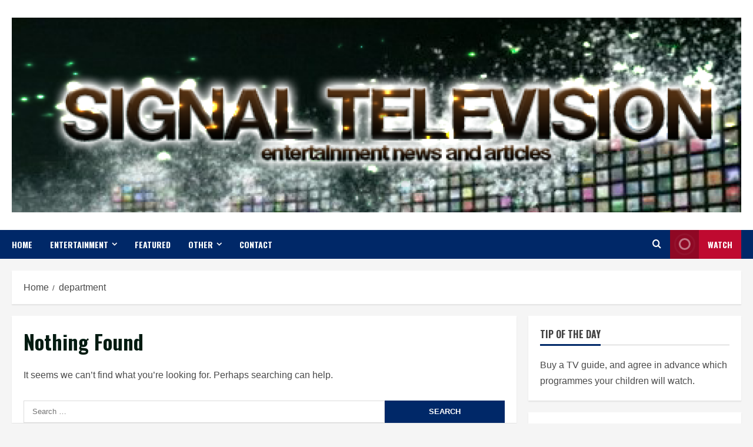

--- FILE ---
content_type: text/html; charset=UTF-8
request_url: http://www.signaltelevision.com/tag/department
body_size: 87798
content:
<!doctype html>
<html lang="en-US">

<head>
    <meta charset="UTF-8">
    <meta name="viewport" content="width=device-width, initial-scale=1">
    <link rel="profile" href="http://gmpg.org/xfn/11">

    <title>department &#8211; Signal Television</title>
<meta name='robots' content='max-image-preview:large' />
<link rel='preload' href='https://fonts.googleapis.com/css?family=Oswald%3A400%2C700%7COpen%2BSans%3A400%2C700&#038;subset=latin&#038;display=swap' as='style' onload="this.onload=null;this.rel='stylesheet'" type='text/css' media='all' crossorigin='anonymous'>
<link rel='preconnect' href='https://fonts.googleapis.com' crossorigin='anonymous'>
<link rel='preconnect' href='https://fonts.gstatic.com' crossorigin='anonymous'>
<link rel='dns-prefetch' href='//fonts.googleapis.com' />
<link rel='preconnect' href='https://fonts.googleapis.com' />
<link rel='preconnect' href='https://fonts.gstatic.com' />
<link rel="alternate" type="application/rss+xml" title="Signal Television &raquo; Feed" href="http://www.signaltelevision.com/feed" />
<link rel="alternate" type="application/rss+xml" title="Signal Television &raquo; Comments Feed" href="http://www.signaltelevision.com/comments/feed" />
<link rel="alternate" type="application/rss+xml" title="Signal Television &raquo; department Tag Feed" href="http://www.signaltelevision.com/tag/department/feed" />
<script type="text/javascript">
/* <![CDATA[ */
window._wpemojiSettings = {"baseUrl":"https:\/\/s.w.org\/images\/core\/emoji\/15.0.3\/72x72\/","ext":".png","svgUrl":"https:\/\/s.w.org\/images\/core\/emoji\/15.0.3\/svg\/","svgExt":".svg","source":{"concatemoji":"http:\/\/www.signaltelevision.com\/wp-includes\/js\/wp-emoji-release.min.js?ver=6.6.4"}};
/*! This file is auto-generated */
!function(i,n){var o,s,e;function c(e){try{var t={supportTests:e,timestamp:(new Date).valueOf()};sessionStorage.setItem(o,JSON.stringify(t))}catch(e){}}function p(e,t,n){e.clearRect(0,0,e.canvas.width,e.canvas.height),e.fillText(t,0,0);var t=new Uint32Array(e.getImageData(0,0,e.canvas.width,e.canvas.height).data),r=(e.clearRect(0,0,e.canvas.width,e.canvas.height),e.fillText(n,0,0),new Uint32Array(e.getImageData(0,0,e.canvas.width,e.canvas.height).data));return t.every(function(e,t){return e===r[t]})}function u(e,t,n){switch(t){case"flag":return n(e,"\ud83c\udff3\ufe0f\u200d\u26a7\ufe0f","\ud83c\udff3\ufe0f\u200b\u26a7\ufe0f")?!1:!n(e,"\ud83c\uddfa\ud83c\uddf3","\ud83c\uddfa\u200b\ud83c\uddf3")&&!n(e,"\ud83c\udff4\udb40\udc67\udb40\udc62\udb40\udc65\udb40\udc6e\udb40\udc67\udb40\udc7f","\ud83c\udff4\u200b\udb40\udc67\u200b\udb40\udc62\u200b\udb40\udc65\u200b\udb40\udc6e\u200b\udb40\udc67\u200b\udb40\udc7f");case"emoji":return!n(e,"\ud83d\udc26\u200d\u2b1b","\ud83d\udc26\u200b\u2b1b")}return!1}function f(e,t,n){var r="undefined"!=typeof WorkerGlobalScope&&self instanceof WorkerGlobalScope?new OffscreenCanvas(300,150):i.createElement("canvas"),a=r.getContext("2d",{willReadFrequently:!0}),o=(a.textBaseline="top",a.font="600 32px Arial",{});return e.forEach(function(e){o[e]=t(a,e,n)}),o}function t(e){var t=i.createElement("script");t.src=e,t.defer=!0,i.head.appendChild(t)}"undefined"!=typeof Promise&&(o="wpEmojiSettingsSupports",s=["flag","emoji"],n.supports={everything:!0,everythingExceptFlag:!0},e=new Promise(function(e){i.addEventListener("DOMContentLoaded",e,{once:!0})}),new Promise(function(t){var n=function(){try{var e=JSON.parse(sessionStorage.getItem(o));if("object"==typeof e&&"number"==typeof e.timestamp&&(new Date).valueOf()<e.timestamp+604800&&"object"==typeof e.supportTests)return e.supportTests}catch(e){}return null}();if(!n){if("undefined"!=typeof Worker&&"undefined"!=typeof OffscreenCanvas&&"undefined"!=typeof URL&&URL.createObjectURL&&"undefined"!=typeof Blob)try{var e="postMessage("+f.toString()+"("+[JSON.stringify(s),u.toString(),p.toString()].join(",")+"));",r=new Blob([e],{type:"text/javascript"}),a=new Worker(URL.createObjectURL(r),{name:"wpTestEmojiSupports"});return void(a.onmessage=function(e){c(n=e.data),a.terminate(),t(n)})}catch(e){}c(n=f(s,u,p))}t(n)}).then(function(e){for(var t in e)n.supports[t]=e[t],n.supports.everything=n.supports.everything&&n.supports[t],"flag"!==t&&(n.supports.everythingExceptFlag=n.supports.everythingExceptFlag&&n.supports[t]);n.supports.everythingExceptFlag=n.supports.everythingExceptFlag&&!n.supports.flag,n.DOMReady=!1,n.readyCallback=function(){n.DOMReady=!0}}).then(function(){return e}).then(function(){var e;n.supports.everything||(n.readyCallback(),(e=n.source||{}).concatemoji?t(e.concatemoji):e.wpemoji&&e.twemoji&&(t(e.twemoji),t(e.wpemoji)))}))}((window,document),window._wpemojiSettings);
/* ]]> */
</script>
<style id='wp-emoji-styles-inline-css' type='text/css'>

	img.wp-smiley, img.emoji {
		display: inline !important;
		border: none !important;
		box-shadow: none !important;
		height: 1em !important;
		width: 1em !important;
		margin: 0 0.07em !important;
		vertical-align: -0.1em !important;
		background: none !important;
		padding: 0 !important;
	}
</style>
<link rel='stylesheet' id='wp-block-library-css' href='http://www.signaltelevision.com/wp-includes/css/dist/block-library/style.min.css?ver=6.6.4' type='text/css' media='all' />
<style id='wp-block-library-theme-inline-css' type='text/css'>
.wp-block-audio :where(figcaption){color:#555;font-size:13px;text-align:center}.is-dark-theme .wp-block-audio :where(figcaption){color:#ffffffa6}.wp-block-audio{margin:0 0 1em}.wp-block-code{border:1px solid #ccc;border-radius:4px;font-family:Menlo,Consolas,monaco,monospace;padding:.8em 1em}.wp-block-embed :where(figcaption){color:#555;font-size:13px;text-align:center}.is-dark-theme .wp-block-embed :where(figcaption){color:#ffffffa6}.wp-block-embed{margin:0 0 1em}.blocks-gallery-caption{color:#555;font-size:13px;text-align:center}.is-dark-theme .blocks-gallery-caption{color:#ffffffa6}:root :where(.wp-block-image figcaption){color:#555;font-size:13px;text-align:center}.is-dark-theme :root :where(.wp-block-image figcaption){color:#ffffffa6}.wp-block-image{margin:0 0 1em}.wp-block-pullquote{border-bottom:4px solid;border-top:4px solid;color:currentColor;margin-bottom:1.75em}.wp-block-pullquote cite,.wp-block-pullquote footer,.wp-block-pullquote__citation{color:currentColor;font-size:.8125em;font-style:normal;text-transform:uppercase}.wp-block-quote{border-left:.25em solid;margin:0 0 1.75em;padding-left:1em}.wp-block-quote cite,.wp-block-quote footer{color:currentColor;font-size:.8125em;font-style:normal;position:relative}.wp-block-quote.has-text-align-right{border-left:none;border-right:.25em solid;padding-left:0;padding-right:1em}.wp-block-quote.has-text-align-center{border:none;padding-left:0}.wp-block-quote.is-large,.wp-block-quote.is-style-large,.wp-block-quote.is-style-plain{border:none}.wp-block-search .wp-block-search__label{font-weight:700}.wp-block-search__button{border:1px solid #ccc;padding:.375em .625em}:where(.wp-block-group.has-background){padding:1.25em 2.375em}.wp-block-separator.has-css-opacity{opacity:.4}.wp-block-separator{border:none;border-bottom:2px solid;margin-left:auto;margin-right:auto}.wp-block-separator.has-alpha-channel-opacity{opacity:1}.wp-block-separator:not(.is-style-wide):not(.is-style-dots){width:100px}.wp-block-separator.has-background:not(.is-style-dots){border-bottom:none;height:1px}.wp-block-separator.has-background:not(.is-style-wide):not(.is-style-dots){height:2px}.wp-block-table{margin:0 0 1em}.wp-block-table td,.wp-block-table th{word-break:normal}.wp-block-table :where(figcaption){color:#555;font-size:13px;text-align:center}.is-dark-theme .wp-block-table :where(figcaption){color:#ffffffa6}.wp-block-video :where(figcaption){color:#555;font-size:13px;text-align:center}.is-dark-theme .wp-block-video :where(figcaption){color:#ffffffa6}.wp-block-video{margin:0 0 1em}:root :where(.wp-block-template-part.has-background){margin-bottom:0;margin-top:0;padding:1.25em 2.375em}
</style>
<style id='global-styles-inline-css' type='text/css'>
:root{--wp--preset--aspect-ratio--square: 1;--wp--preset--aspect-ratio--4-3: 4/3;--wp--preset--aspect-ratio--3-4: 3/4;--wp--preset--aspect-ratio--3-2: 3/2;--wp--preset--aspect-ratio--2-3: 2/3;--wp--preset--aspect-ratio--16-9: 16/9;--wp--preset--aspect-ratio--9-16: 9/16;--wp--preset--color--black: #000000;--wp--preset--color--cyan-bluish-gray: #abb8c3;--wp--preset--color--white: #ffffff;--wp--preset--color--pale-pink: #f78da7;--wp--preset--color--vivid-red: #cf2e2e;--wp--preset--color--luminous-vivid-orange: #ff6900;--wp--preset--color--luminous-vivid-amber: #fcb900;--wp--preset--color--light-green-cyan: #7bdcb5;--wp--preset--color--vivid-green-cyan: #00d084;--wp--preset--color--pale-cyan-blue: #8ed1fc;--wp--preset--color--vivid-cyan-blue: #0693e3;--wp--preset--color--vivid-purple: #9b51e0;--wp--preset--gradient--vivid-cyan-blue-to-vivid-purple: linear-gradient(135deg,rgba(6,147,227,1) 0%,rgb(155,81,224) 100%);--wp--preset--gradient--light-green-cyan-to-vivid-green-cyan: linear-gradient(135deg,rgb(122,220,180) 0%,rgb(0,208,130) 100%);--wp--preset--gradient--luminous-vivid-amber-to-luminous-vivid-orange: linear-gradient(135deg,rgba(252,185,0,1) 0%,rgba(255,105,0,1) 100%);--wp--preset--gradient--luminous-vivid-orange-to-vivid-red: linear-gradient(135deg,rgba(255,105,0,1) 0%,rgb(207,46,46) 100%);--wp--preset--gradient--very-light-gray-to-cyan-bluish-gray: linear-gradient(135deg,rgb(238,238,238) 0%,rgb(169,184,195) 100%);--wp--preset--gradient--cool-to-warm-spectrum: linear-gradient(135deg,rgb(74,234,220) 0%,rgb(151,120,209) 20%,rgb(207,42,186) 40%,rgb(238,44,130) 60%,rgb(251,105,98) 80%,rgb(254,248,76) 100%);--wp--preset--gradient--blush-light-purple: linear-gradient(135deg,rgb(255,206,236) 0%,rgb(152,150,240) 100%);--wp--preset--gradient--blush-bordeaux: linear-gradient(135deg,rgb(254,205,165) 0%,rgb(254,45,45) 50%,rgb(107,0,62) 100%);--wp--preset--gradient--luminous-dusk: linear-gradient(135deg,rgb(255,203,112) 0%,rgb(199,81,192) 50%,rgb(65,88,208) 100%);--wp--preset--gradient--pale-ocean: linear-gradient(135deg,rgb(255,245,203) 0%,rgb(182,227,212) 50%,rgb(51,167,181) 100%);--wp--preset--gradient--electric-grass: linear-gradient(135deg,rgb(202,248,128) 0%,rgb(113,206,126) 100%);--wp--preset--gradient--midnight: linear-gradient(135deg,rgb(2,3,129) 0%,rgb(40,116,252) 100%);--wp--preset--font-size--small: 13px;--wp--preset--font-size--medium: 20px;--wp--preset--font-size--large: 36px;--wp--preset--font-size--x-large: 42px;--wp--preset--spacing--20: 0.44rem;--wp--preset--spacing--30: 0.67rem;--wp--preset--spacing--40: 1rem;--wp--preset--spacing--50: 1.5rem;--wp--preset--spacing--60: 2.25rem;--wp--preset--spacing--70: 3.38rem;--wp--preset--spacing--80: 5.06rem;--wp--preset--shadow--natural: 6px 6px 9px rgba(0, 0, 0, 0.2);--wp--preset--shadow--deep: 12px 12px 50px rgba(0, 0, 0, 0.4);--wp--preset--shadow--sharp: 6px 6px 0px rgba(0, 0, 0, 0.2);--wp--preset--shadow--outlined: 6px 6px 0px -3px rgba(255, 255, 255, 1), 6px 6px rgba(0, 0, 0, 1);--wp--preset--shadow--crisp: 6px 6px 0px rgba(0, 0, 0, 1);}:root { --wp--style--global--content-size: 740px;--wp--style--global--wide-size: 1280px; }:where(body) { margin: 0; }.wp-site-blocks > .alignleft { float: left; margin-right: 2em; }.wp-site-blocks > .alignright { float: right; margin-left: 2em; }.wp-site-blocks > .aligncenter { justify-content: center; margin-left: auto; margin-right: auto; }:where(.wp-site-blocks) > * { margin-block-start: 24px; margin-block-end: 0; }:where(.wp-site-blocks) > :first-child { margin-block-start: 0; }:where(.wp-site-blocks) > :last-child { margin-block-end: 0; }:root { --wp--style--block-gap: 24px; }:root :where(.is-layout-flow) > :first-child{margin-block-start: 0;}:root :where(.is-layout-flow) > :last-child{margin-block-end: 0;}:root :where(.is-layout-flow) > *{margin-block-start: 24px;margin-block-end: 0;}:root :where(.is-layout-constrained) > :first-child{margin-block-start: 0;}:root :where(.is-layout-constrained) > :last-child{margin-block-end: 0;}:root :where(.is-layout-constrained) > *{margin-block-start: 24px;margin-block-end: 0;}:root :where(.is-layout-flex){gap: 24px;}:root :where(.is-layout-grid){gap: 24px;}.is-layout-flow > .alignleft{float: left;margin-inline-start: 0;margin-inline-end: 2em;}.is-layout-flow > .alignright{float: right;margin-inline-start: 2em;margin-inline-end: 0;}.is-layout-flow > .aligncenter{margin-left: auto !important;margin-right: auto !important;}.is-layout-constrained > .alignleft{float: left;margin-inline-start: 0;margin-inline-end: 2em;}.is-layout-constrained > .alignright{float: right;margin-inline-start: 2em;margin-inline-end: 0;}.is-layout-constrained > .aligncenter{margin-left: auto !important;margin-right: auto !important;}.is-layout-constrained > :where(:not(.alignleft):not(.alignright):not(.alignfull)){max-width: var(--wp--style--global--content-size);margin-left: auto !important;margin-right: auto !important;}.is-layout-constrained > .alignwide{max-width: var(--wp--style--global--wide-size);}body .is-layout-flex{display: flex;}.is-layout-flex{flex-wrap: wrap;align-items: center;}.is-layout-flex > :is(*, div){margin: 0;}body .is-layout-grid{display: grid;}.is-layout-grid > :is(*, div){margin: 0;}body{padding-top: 0px;padding-right: 0px;padding-bottom: 0px;padding-left: 0px;}a:where(:not(.wp-element-button)){text-decoration: none;}:root :where(.wp-element-button, .wp-block-button__link){background-color: #32373c;border-width: 0;color: #fff;font-family: inherit;font-size: inherit;line-height: inherit;padding: calc(0.667em + 2px) calc(1.333em + 2px);text-decoration: none;}.has-black-color{color: var(--wp--preset--color--black) !important;}.has-cyan-bluish-gray-color{color: var(--wp--preset--color--cyan-bluish-gray) !important;}.has-white-color{color: var(--wp--preset--color--white) !important;}.has-pale-pink-color{color: var(--wp--preset--color--pale-pink) !important;}.has-vivid-red-color{color: var(--wp--preset--color--vivid-red) !important;}.has-luminous-vivid-orange-color{color: var(--wp--preset--color--luminous-vivid-orange) !important;}.has-luminous-vivid-amber-color{color: var(--wp--preset--color--luminous-vivid-amber) !important;}.has-light-green-cyan-color{color: var(--wp--preset--color--light-green-cyan) !important;}.has-vivid-green-cyan-color{color: var(--wp--preset--color--vivid-green-cyan) !important;}.has-pale-cyan-blue-color{color: var(--wp--preset--color--pale-cyan-blue) !important;}.has-vivid-cyan-blue-color{color: var(--wp--preset--color--vivid-cyan-blue) !important;}.has-vivid-purple-color{color: var(--wp--preset--color--vivid-purple) !important;}.has-black-background-color{background-color: var(--wp--preset--color--black) !important;}.has-cyan-bluish-gray-background-color{background-color: var(--wp--preset--color--cyan-bluish-gray) !important;}.has-white-background-color{background-color: var(--wp--preset--color--white) !important;}.has-pale-pink-background-color{background-color: var(--wp--preset--color--pale-pink) !important;}.has-vivid-red-background-color{background-color: var(--wp--preset--color--vivid-red) !important;}.has-luminous-vivid-orange-background-color{background-color: var(--wp--preset--color--luminous-vivid-orange) !important;}.has-luminous-vivid-amber-background-color{background-color: var(--wp--preset--color--luminous-vivid-amber) !important;}.has-light-green-cyan-background-color{background-color: var(--wp--preset--color--light-green-cyan) !important;}.has-vivid-green-cyan-background-color{background-color: var(--wp--preset--color--vivid-green-cyan) !important;}.has-pale-cyan-blue-background-color{background-color: var(--wp--preset--color--pale-cyan-blue) !important;}.has-vivid-cyan-blue-background-color{background-color: var(--wp--preset--color--vivid-cyan-blue) !important;}.has-vivid-purple-background-color{background-color: var(--wp--preset--color--vivid-purple) !important;}.has-black-border-color{border-color: var(--wp--preset--color--black) !important;}.has-cyan-bluish-gray-border-color{border-color: var(--wp--preset--color--cyan-bluish-gray) !important;}.has-white-border-color{border-color: var(--wp--preset--color--white) !important;}.has-pale-pink-border-color{border-color: var(--wp--preset--color--pale-pink) !important;}.has-vivid-red-border-color{border-color: var(--wp--preset--color--vivid-red) !important;}.has-luminous-vivid-orange-border-color{border-color: var(--wp--preset--color--luminous-vivid-orange) !important;}.has-luminous-vivid-amber-border-color{border-color: var(--wp--preset--color--luminous-vivid-amber) !important;}.has-light-green-cyan-border-color{border-color: var(--wp--preset--color--light-green-cyan) !important;}.has-vivid-green-cyan-border-color{border-color: var(--wp--preset--color--vivid-green-cyan) !important;}.has-pale-cyan-blue-border-color{border-color: var(--wp--preset--color--pale-cyan-blue) !important;}.has-vivid-cyan-blue-border-color{border-color: var(--wp--preset--color--vivid-cyan-blue) !important;}.has-vivid-purple-border-color{border-color: var(--wp--preset--color--vivid-purple) !important;}.has-vivid-cyan-blue-to-vivid-purple-gradient-background{background: var(--wp--preset--gradient--vivid-cyan-blue-to-vivid-purple) !important;}.has-light-green-cyan-to-vivid-green-cyan-gradient-background{background: var(--wp--preset--gradient--light-green-cyan-to-vivid-green-cyan) !important;}.has-luminous-vivid-amber-to-luminous-vivid-orange-gradient-background{background: var(--wp--preset--gradient--luminous-vivid-amber-to-luminous-vivid-orange) !important;}.has-luminous-vivid-orange-to-vivid-red-gradient-background{background: var(--wp--preset--gradient--luminous-vivid-orange-to-vivid-red) !important;}.has-very-light-gray-to-cyan-bluish-gray-gradient-background{background: var(--wp--preset--gradient--very-light-gray-to-cyan-bluish-gray) !important;}.has-cool-to-warm-spectrum-gradient-background{background: var(--wp--preset--gradient--cool-to-warm-spectrum) !important;}.has-blush-light-purple-gradient-background{background: var(--wp--preset--gradient--blush-light-purple) !important;}.has-blush-bordeaux-gradient-background{background: var(--wp--preset--gradient--blush-bordeaux) !important;}.has-luminous-dusk-gradient-background{background: var(--wp--preset--gradient--luminous-dusk) !important;}.has-pale-ocean-gradient-background{background: var(--wp--preset--gradient--pale-ocean) !important;}.has-electric-grass-gradient-background{background: var(--wp--preset--gradient--electric-grass) !important;}.has-midnight-gradient-background{background: var(--wp--preset--gradient--midnight) !important;}.has-small-font-size{font-size: var(--wp--preset--font-size--small) !important;}.has-medium-font-size{font-size: var(--wp--preset--font-size--medium) !important;}.has-large-font-size{font-size: var(--wp--preset--font-size--large) !important;}.has-x-large-font-size{font-size: var(--wp--preset--font-size--x-large) !important;}
:root :where(.wp-block-pullquote){font-size: 1.5em;line-height: 1.6;}
</style>
<link rel='stylesheet' id='contact-form-7-css' href='http://www.signaltelevision.com/wp-content/plugins/contact-form-7/includes/css/styles.css?ver=6.0' type='text/css' media='all' />
<link rel='stylesheet' id='bootstrap-css' href='http://www.signaltelevision.com/wp-content/themes/morenews/assets/bootstrap/css/bootstrap.min.css?ver=6.6.4' type='text/css' media='all' />
<link rel='stylesheet' id='morenews-style-css' href='http://www.signaltelevision.com/wp-content/themes/morenews/style.css?ver=6.6.4' type='text/css' media='all' />
<style id='morenews-style-inline-css' type='text/css'>

        body.aft-dark-mode #sidr,
        body.aft-dark-mode,
        body.aft-dark-mode.custom-background,
        body.aft-dark-mode #af-preloader {
            background-color: #000000;
        }
        
                    body.aft-default-mode #sidr,
            body.aft-default-mode #af-preloader,
            body.aft-default-mode {
                background-color: #f5f5f5;
            }

        
                    .frm_style_formidable-style.with_frm_style .frm_compact .frm_dropzone.dz-clickable .dz-message, 
            .frm_style_formidable-style.with_frm_style input[type=submit], 
            .frm_style_formidable-style.with_frm_style .frm_submit input[type=button], 
            .frm_style_formidable-style.with_frm_style .frm_submit button, 
            .frm_form_submit_style, 
            .frm_style_formidable-style.with_frm_style .frm-edit-page-btn,

            .woocommerce span.onsale,
            .woocommerce #respond input#submit.disabled, 
            .woocommerce #respond input#submit:disabled, 
            .woocommerce #respond input#submit:disabled[disabled], 
            .woocommerce a.button.disabled, 
            .woocommerce a.button:disabled, 
            .woocommerce a.button:disabled[disabled], 
            .woocommerce button.button.disabled, 
            .woocommerce button.button:disabled, 
            .woocommerce button.button:disabled[disabled], 
            .woocommerce input.button.disabled, 
            .woocommerce input.button:disabled, 
            .woocommerce input.button:disabled[disabled],
            .woocommerce #respond input#submit, 
            .woocommerce a.button, 
            .woocommerce button.button, 
            .woocommerce input.button,
            .woocommerce #respond input#submit.alt, 
            .woocommerce a.button.alt, 
            .woocommerce button.button.alt, 
            .woocommerce input.button.alt,
            .woocommerce-account .addresses .title .edit,

            body .wc-block-components-button,

            .widget-title-fill-and-border .wp-block-search__label,
            .widget-title-fill-and-border .wp-block-group .wp-block-heading,
            .widget-title-fill-and-no-border .wp-block-search__label,
            .widget-title-fill-and-no-border .wp-block-group .wp-block-heading,

            .widget-title-fill-and-border .wp_post_author_widget .widget-title .header-after,
            .widget-title-fill-and-border .widget-title .heading-line,
            .widget-title-fill-and-border .aft-posts-tabs-panel .nav-tabs>li>a.active,
            .widget-title-fill-and-border .aft-main-banner-wrapper .widget-title .heading-line ,
            .widget-title-fill-and-no-border .wp_post_author_widget .widget-title .header-after,
            .widget-title-fill-and-no-border .widget-title .heading-line,
            .widget-title-fill-and-no-border .aft-posts-tabs-panel .nav-tabs>li>a.active,
            .widget-title-fill-and-no-border .aft-main-banner-wrapper .widget-title .heading-line,
            a.sidr-class-sidr-button-close,
            body.widget-title-border-bottom .header-after1 .heading-line-before, 
            body.widget-title-border-bottom .widget-title .heading-line-before,

            .widget-title-border-center .wp-block-search__label::after,
            .widget-title-border-center .wp-block-group .wp-block-heading::after,
            .widget-title-border-center .wp_post_author_widget .widget-title .heading-line-before,
            .widget-title-border-center .aft-posts-tabs-panel .nav-tabs>li>a.active::after,
            .widget-title-border-center .wp_post_author_widget .widget-title .header-after::after, 
            .widget-title-border-center .widget-title .heading-line-after,

            .widget-title-border-bottom .wp-block-search__label::after,
            .widget-title-border-bottom .wp-block-group .wp-block-heading::after,
            .widget-title-border-bottom .heading-line::before, 
            .widget-title-border-bottom .wp-post-author-wrap .header-after::before,
            .widget-title-border-bottom .aft-posts-tabs-panel .nav-tabs>li>a.active span::after,

            .aft-dark-mode .is-style-fill a.wp-block-button__link:not(.has-background), 
            .aft-default-mode .is-style-fill a.wp-block-button__link:not(.has-background),

            a.comment-reply-link,
            body.aft-default-mode .reply a,
            body.aft-dark-mode .reply a,
            .aft-popular-taxonomies-lists span::before ,
            .woocommerce div.product .woocommerce-tabs ul.tabs li.active,
            #loader-wrapper div,
            span.heading-line::before,
            .wp-post-author-wrap .header-after::before,
            body.aft-default-mode.woocommerce span.onsale,
            body.aft-dark-mode input[type="button"],
            body.aft-dark-mode input[type="reset"],
            body.aft-dark-mode input[type="submit"],
            body.aft-dark-mode .inner-suscribe input[type=submit],
            body.aft-default-mode input[type="button"],
            body.aft-default-mode input[type="reset"],
            body.aft-default-mode input[type="submit"],
            body.aft-default-mode .inner-suscribe input[type=submit],
            .woocommerce-product-search button[type="submit"],
            input.search-submit,
            .wp-block-search__button,
            .af-youtube-slider .af-video-wrap .af-bg-play i,
            .af-youtube-video-list .entry-header-yt-video-wrapper .af-yt-video-play i,
            .af-post-format i,
            body .btn-style1 a:visited,
            body .btn-style1 a,
            body .morenews-pagination .nav-links .page-numbers.current,
            body #scroll-up,
            button,
            body article.sticky .read-single:before,
            .aft-readmore-wrapper a.aft-readmore:hover,
            body.aft-dark-mode .aft-readmore-wrapper a.aft-readmore:hover, 
            footer.site-footer .aft-readmore-wrapper a.aft-readmore:hover,
            .aft-readmore-wrapper a.aft-readmore:hover,
            body .trending-posts-vertical .trending-no{
            background-color: #002868;
            }

            div.wpforms-container-full button[type=submit]:hover,
            div.wpforms-container-full button[type=submit]:not(:hover):not(:active){
                background-color: #002868 !important;
            }

            .grid-design-texts-over-image .aft-readmore-wrapper a.aft-readmore:hover, 
            .aft-readmore-wrapper a.aft-readmore:hover,
            body.aft-dark-mode .aft-readmore-wrapper a.aft-readmore:hover, 
            body.aft-default-mode .aft-readmore-wrapper a.aft-readmore:hover, 

            body.single .entry-header .aft-post-excerpt-and-meta .post-excerpt,
            body.aft-dark-mode.single span.tags-links a:hover,
            .morenews-pagination .nav-links .page-numbers.current,
            .aft-readmore-wrapper a.aft-readmore:hover,
            p.awpa-more-posts a:hover{
            border-color: #002868;
            }
            .wp-post-author-meta .wp-post-author-meta-more-posts a.awpa-more-posts:hover{
                border-color: #002868;
            }
            body:not(.rtl) .aft-popular-taxonomies-lists span::after {
                border-left-color: #002868;
            }
            body.rtl .aft-popular-taxonomies-lists span::after {
                border-right-color: #002868;
            }
            .widget-title-fill-and-no-border .wp-block-search__label::after,
            .widget-title-fill-and-no-border .wp-block-group .wp-block-heading::after,
            .widget-title-fill-and-no-border .aft-posts-tabs-panel .nav-tabs>li a.active::after,
            .widget-title-fill-and-no-border .morenews-widget .widget-title::before,
            .widget-title-fill-and-no-border .morenews-customizer .widget-title::before{
                border-top-color: #002868;

            }
            #scroll-up::after,
            .aft-dark-mode #loader,
            .aft-default-mode #loader {
                border-bottom-color: #002868;
            }
            
            .aft-dark-mode .tagcloud a:hover, 
            .aft-dark-mode .widget ul.menu >li a:hover, 
            .aft-dark-mode .widget > ul > li a:hover,
            .banner-exclusive-posts-wrapper a:hover,
            .list-style .read-title h3 a:hover,
            .grid-design-default .read-title h3 a:hover,
            body.aft-dark-mode .banner-exclusive-posts-wrapper a:hover,
            body.aft-dark-mode .banner-exclusive-posts-wrapper a:visited:hover,
            body.aft-default-mode .banner-exclusive-posts-wrapper a:hover,
            body.aft-default-mode .banner-exclusive-posts-wrapper a:visited:hover,
            body.wp-post-author-meta .awpa-display-name a:hover,
            .widget_text a ,
            .post-description a:not(.aft-readmore), .post-description a:not(.aft-readmore):visited,

            .wp_post_author_widget .wp-post-author-meta .awpa-display-name a:hover, 
            .wp-post-author-meta .wp-post-author-meta-more-posts a.awpa-more-posts:hover,
            body.aft-default-mode .af-breadcrumbs a:hover,
            body.aft-dark-mode .af-breadcrumbs a:hover,
            body .wp-block-latest-comments li.wp-block-latest-comments__comment a:hover,

            body.aft-dark-mode #secondary .morenews-widget ul[class*="wp-block-"] a:hover,
            body.aft-dark-mode #secondary .morenews-widget ol[class*="wp-block-"] a:hover,
            body.aft-dark-mode a.post-edit-link:hover,
            body.aft-default-mode #secondary .morenews-widget ul[class*="wp-block-"] a:hover,
            body.aft-default-mode #secondary .morenews-widget ol[class*="wp-block-"] a:hover,
            body.aft-default-mode a.post-edit-link:hover,
            body.aft-default-mode #secondary .widget > ul > li a:hover,

            body.aft-default-mode footer.comment-meta a:hover,
            body.aft-dark-mode footer.comment-meta a:hover,
            body.aft-default-mode .comment-form a:hover,
            body.aft-dark-mode .comment-form a:hover,
            body.aft-dark-mode .entry-content > .wp-block-tag-cloud a:not(.has-text-color):hover,
            body.aft-default-mode .entry-content > .wp-block-tag-cloud a:not(.has-text-color):hover,
            body.aft-dark-mode .entry-content .wp-block-archives-list.wp-block-archives a:not(.has-text-color):hover,
            body.aft-default-mode .entry-content .wp-block-archives-list.wp-block-archives a:not(.has-text-color):hover,
            body.aft-dark-mode .entry-content .wp-block-latest-posts a:not(.has-text-color):hover, 
            body.aft-dark-mode .entry-content .wp-block-categories-list.wp-block-categories a:not(.has-text-color):hover,
            body.aft-default-mode .entry-content .wp-block-latest-posts a:not(.has-text-color):hover, 
            body.aft-default-mode .entry-content .wp-block-categories-list.wp-block-categories a:not(.has-text-color):hover,

            .aft-default-mode .wp-block-archives-list.wp-block-archives a:not(.has-text-color):hover,
            .aft-default-mode .wp-block-latest-posts a:not(.has-text-color):hover, 
            .aft-default-mode .wp-block-categories-list.wp-block-categories a:not(.has-text-color):hover,
            .aft-default-mode .wp-block-latest-comments li.wp-block-latest-comments__comment a:hover,
            .aft-dark-mode .wp-block-archives-list.wp-block-archives a:not(.has-text-color):hover,
            .aft-dark-mode .wp-block-latest-posts a:not(.has-text-color):hover, 
            .aft-dark-mode .wp-block-categories-list.wp-block-categories a:not(.has-text-color):hover,
            .aft-dark-mode .wp-block-latest-comments li.wp-block-latest-comments__comment a:hover,

            body.aft-dark-mode .morenews-pagination .nav-links a.page-numbers:hover,
            body.aft-default-mode .morenews-pagination .nav-links a.page-numbers:hover,
            body.aft-default-mode .aft-popular-taxonomies-lists ul li a:hover ,
            body.aft-dark-mode .aft-popular-taxonomies-lists ul li a:hover,
            body.aft-dark-mode .wp-calendar-nav a,
            body.aft-default-mode .entry-content > .wp-block-heading a:not(.has-link-color),
            body .entry-content > ul a,
            body .entry-content > ol a,
            body .entry-content > p a ,
            body.aft-default-mode p.logged-in-as a,
            body.aft-dark-mode .woocommerce-loop-product__title:hover,
            body.aft-default-mode .woocommerce-loop-product__title:hover,
            a:hover,
            p a,
            .stars a:active,
            .stars a:focus,
            .morenews-widget.widget_text a,
            body.aft-default-mode .wp-block-latest-comments li.wp-block-latest-comments__comment a:hover,
            body.aft-dark-mode .wp-block-latest-comments li.wp-block-latest-comments__comment a:hover,
            .entry-content .wp-block-latest-comments a:not(.has-text-color):hover,
            body.aft-default-mode .entry-content h1:not(.has-link-color):not(.wp-block-post-title) a,
            body.aft-default-mode .entry-content h2:not(.has-link-color):not(.wp-block-post-title) a,
            body.aft-default-mode .entry-content h3:not(.has-link-color):not(.wp-block-post-title) a,
            body.aft-default-mode .entry-content h4:not(.has-link-color):not(.wp-block-post-title) a,
            body.aft-default-mode .entry-content h5:not(.has-link-color):not(.wp-block-post-title) a,
            body.aft-default-mode .entry-content h6:not(.has-link-color):not(.wp-block-post-title) a,
            body.aft-default-mode .comment-content a,
            body.aft-dark-mode .comment-content a,
            body.aft-default-mode .post-excerpt a,
            body.aft-dark-mode .post-excerpt a,
            body.aft-default-mode .wp-block-tag-cloud a:hover,
            body.aft-default-mode .tagcloud a:hover,
            body.aft-default-mode.single span.tags-links a:hover,
            body.aft-default-mode p.awpa-more-posts a:hover,
            body.aft-default-mode p.awpa-website a:hover ,
            body.aft-default-mode .wp-post-author-meta h4 a:hover,
            body.aft-default-mode .widget ul.menu >li a:hover,
            body.aft-default-mode .widget > ul > li a:hover,
            body.aft-default-mode .nav-links a:hover,
            body.aft-default-mode ul.trail-items li a:hover,
            body.aft-dark-mode .wp-block-tag-cloud a:hover,
            body.aft-dark-mode .tagcloud a:hover,
            body.aft-dark-mode.single span.tags-links a:hover,
            body.aft-dark-mode p.awpa-more-posts a:hover,
            body.aft-dark-mode p.awpa-website a:hover ,
            body.aft-dark-mode .widget ul.menu >li a:hover,
            body.aft-dark-mode .nav-links a:hover,
            body.aft-dark-mode ul.trail-items li a:hover{
            color:#002868;
            }

            @media only screen and (min-width: 992px){
                body.aft-default-mode .morenews-header .main-navigation .menu-desktop > ul > li:hover > a:before,
                body.aft-default-mode .morenews-header .main-navigation .menu-desktop > ul > li.current-menu-item > a:before {
                background-color: #002868;
                }
            }
        
                    .woocommerce-product-search button[type="submit"], input.search-submit{
                background-color: #002868;
            }
            .aft-dark-mode .entry-content a:hover, .aft-dark-mode .entry-content a:focus, .aft-dark-mode .entry-content a:active,
            .wp-calendar-nav a,
            #wp-calendar tbody td a,
            body.aft-dark-mode #wp-calendar tbody td#today,
            body.aft-default-mode #wp-calendar tbody td#today,
            body.aft-default-mode .entry-content > .wp-block-heading a:not(.has-link-color),
            body .entry-content > ul a, body .entry-content > ul a:visited,
            body .entry-content > ol a, body .entry-content > ol a:visited,
            body .entry-content > p a, body .entry-content > p a:visited
            {
            color: #002868;
            }
            .woocommerce-product-search button[type="submit"], input.search-submit,
            body.single span.tags-links a:hover,
            body .entry-content > .wp-block-heading a:not(.has-link-color),
            body .entry-content > ul a, body .entry-content > ul a:visited,
            body .entry-content > ol a, body .entry-content > ol a:visited,
            body .entry-content > p a, body .entry-content > p a:visited{
            border-color: #002868;
            }

            @media only screen and (min-width: 993px){
                .main-navigation .menu-desktop > li.current-menu-item::after, 
                .main-navigation .menu-desktop > ul > li.current-menu-item::after, 
                .main-navigation .menu-desktop > li::after, .main-navigation .menu-desktop > ul > li::after{
                    background-color: #002868;
                }
            }
           


                    .site-title {
            font-family: Oswald , sans-serif;
            }
        
                    body,
            button,
            input,
            select,
            optgroup,
            .cat-links li a,
            .min-read,
            .af-social-contacts .social-widget-menu .screen-reader-text,
            textarea {
            font-family: Open Sans, sans-serif;
            }
        
                    .wp-block-blockspare-blockspare-tabs .bs-tabs-title-list li a.bs-tab-title,
            .navigation.post-navigation .nav-links a,
            div.custom-menu-link > a,
            .exclusive-posts .exclusive-now span,
            .aft-popular-taxonomies-lists span,
            .exclusive-posts a,
            .aft-posts-tabs-panel .nav-tabs>li>a,
            .widget-title-border-bottom .aft-posts-tabs-panel .nav-tabs>li>a,
            .nav-tabs>li,
            .widget ul ul li, 
            .widget ul.menu >li ,
            .widget > ul > li,
            .wp-block-search__label,
            .wp-block-latest-posts.wp-block-latest-posts__list li,
            .wp-block-latest-comments li.wp-block-latest-comments__comment,
            .wp-block-group ul li a,
            .main-navigation ul li a,
            h1, h2, h3, h4, h5, h6 {
            font-family: Oswald , sans-serif;
            }
        
        .elementor-page .elementor-section.elementor-section-full_width > .elementor-container,
        .elementor-page .elementor-section.elementor-section-boxed > .elementor-container,
        .elementor-default .elementor-section.elementor-section-full_width > .elementor-container,
        .elementor-default .elementor-section.elementor-section-boxed > .elementor-container{
            max-width: 1204px;
        }

        .container-wrapper .elementor {
            max-width: 100%;
        }
        .full-width-content .elementor-section-stretched,
        .align-content-left .elementor-section-stretched,
        .align-content-right .elementor-section-stretched {
            max-width: 100%;
            left: 0 !important;
        }

</style>
<link rel='stylesheet' id='newsmore-css' href='http://www.signaltelevision.com/wp-content/themes/newsmore/style.css?ver=1.2.8' type='text/css' media='all' />
<link rel='stylesheet' id='morenews-google-fonts-css' href='https://fonts.googleapis.com/css?family=Oswald%3A400%2C700%7COpen%2BSans%3A400%2C700&#038;subset=latin&#038;display=swap' type='text/css' media='all' />
<link rel='stylesheet' id='aft-icons-css' href='http://www.signaltelevision.com/wp-content/themes/morenews/assets/icons/style.css?ver=6.6.4' type='text/css' media='all' />
<link rel='stylesheet' id='slick-css-css' href='http://www.signaltelevision.com/wp-content/themes/morenews/assets/slick/css/slick.min.css?ver=6.6.4' type='text/css' media='all' />
<link rel='stylesheet' id='sidr-css' href='http://www.signaltelevision.com/wp-content/themes/morenews/assets/sidr/css/jquery.sidr.dark.css?ver=6.6.4' type='text/css' media='all' />
<link rel='stylesheet' id='magnific-popup-css' href='http://www.signaltelevision.com/wp-content/themes/morenews/assets/magnific-popup/magnific-popup.css?ver=6.6.4' type='text/css' media='all' />
<script type="text/javascript" src="http://www.signaltelevision.com/wp-includes/js/jquery/jquery.min.js?ver=3.7.1" id="jquery-core-js"></script>
<script type="text/javascript" src="http://www.signaltelevision.com/wp-includes/js/jquery/jquery-migrate.min.js?ver=3.4.1" id="jquery-migrate-js"></script>
<script type="text/javascript" src="http://www.signaltelevision.com/wp-content/themes/morenews/assets/background-script.js?ver=1.2.8" id="morenews-background-script-js"></script>
<link rel="https://api.w.org/" href="http://www.signaltelevision.com/wp-json/" /><link rel="alternate" title="JSON" type="application/json" href="http://www.signaltelevision.com/wp-json/wp/v2/tags/981" /><link rel="EditURI" type="application/rsd+xml" title="RSD" href="http://www.signaltelevision.com/xmlrpc.php?rsd" />
<meta name="generator" content="WordPress 6.6.4" />
        <style type="text/css">
            
            body .af-header-image.data-bg:before{
                opacity:0;
            }
                        .site-title,
            .site-description {
                position: absolute;
                clip: rect(1px, 1px, 1px, 1px);
                display: none;
            }

            

        </style>
        </head>

<body class="archive tag tag-department tag-981 wp-custom-logo wp-embed-responsive hfeed aft-default-mode aft-header-layout-centered header-image-default widget-title-border-bottom default-content-layout align-content-left af-wide-layout">
    
    
    <div id="page" class="site af-whole-wrapper">
        <a class="skip-link screen-reader-text" href="#content">Skip to content</a>

        
    <header id="masthead" class="header-layout-centered morenews-header">
        <div class="mid-header-wrapper "
>

    <div class="mid-header">
        <div class="container-wrapper">
            <div class="mid-bar-flex">
                <div class="logo">
                        <div class="site-branding ">
      <a href="http://www.signaltelevision.com/" class="custom-logo-link" rel="home"><img width="1500" height="400" src="http://www.signaltelevision.com/wp-content/uploads/cropped-signal-television-header.png" class="custom-logo" alt="Signal Television" decoding="async" fetchpriority="high" srcset="http://www.signaltelevision.com/wp-content/uploads/cropped-signal-television-header.png 1500w, http://www.signaltelevision.com/wp-content/uploads/cropped-signal-television-header-300x80.png 300w, http://www.signaltelevision.com/wp-content/uploads/cropped-signal-television-header-1024x273.png 1024w, http://www.signaltelevision.com/wp-content/uploads/cropped-signal-television-header-768x205.png 768w" sizes="(max-width: 1500px) 100vw, 1500px" loading="lazy" /></a>        <p class="site-title font-family-1">
          <a href="http://www.signaltelevision.com/" class="site-title-anchor" rel="home">Signal Television</a>
        </p>
      
              <p class="site-description">Entertainment News &amp; Discussion, Music, Movies, TV Shows</p>
          </div>

                </div>
            </div>
        </div>
    </div>

                <div class="below-mid-header">
                <div class="container-wrapper">
                    <div class="header-promotion">
                                            </div>
                </div>
            </div>
        
</div>
<div id="main-navigation-bar" class="bottom-header">
    <div class="container-wrapper">
        <div class="bottom-nav">
            <div class="offcanvas-navigaiton">
                                <div class="navigation-container">
      <nav class="main-navigation clearfix">

        <span class="toggle-menu" aria-controls="primary-menu" aria-expanded="false">
          <a href="#" role="button" class="aft-void-menu" aria-expanded="false">
            <span class="screen-reader-text">
              Primary Menu            </span>
            <i class="ham"></i>
          </a>
        </span>


        <div class="menu main-menu menu-desktop show-menu-border"><ul id="primary-menu" class="menu"><li id="menu-item-25500" class="menu-item menu-item-type-custom menu-item-object-custom menu-item-home menu-item-25500"><a href="http://www.signaltelevision.com/">Home</a></li>
<li id="menu-item-25502" class="menu-item menu-item-type-taxonomy menu-item-object-category menu-item-has-children menu-item-25502"><a href="http://www.signaltelevision.com/category/entertainment">entertainment</a>
<ul class="sub-menu">
	<li id="menu-item-25509" class="menu-item menu-item-type-taxonomy menu-item-object-category menu-item-25509"><a href="http://www.signaltelevision.com/category/music-2">Music</a></li>
	<li id="menu-item-25506" class="menu-item menu-item-type-taxonomy menu-item-object-category menu-item-25506"><a href="http://www.signaltelevision.com/category/film-2">Film</a></li>
	<li id="menu-item-25503" class="menu-item menu-item-type-taxonomy menu-item-object-category menu-item-25503"><a href="http://www.signaltelevision.com/category/tv">TV</a></li>
	<li id="menu-item-25504" class="menu-item menu-item-type-taxonomy menu-item-object-category menu-item-25504"><a href="http://www.signaltelevision.com/category/american-idol">American Idol</a></li>
</ul>
</li>
<li id="menu-item-27530" class="menu-item menu-item-type-taxonomy menu-item-object-category menu-item-27530"><a href="http://www.signaltelevision.com/category/featured">Featured</a></li>
<li id="menu-item-27531" class="menu-item menu-item-type-custom menu-item-object-custom menu-item-has-children menu-item-27531"><a href="/">Other</a>
<ul class="sub-menu">
	<li id="menu-item-27540" class="menu-item menu-item-type-taxonomy menu-item-object-category menu-item-27540"><a href="http://www.signaltelevision.com/category/beauty-2">Beauty</a></li>
	<li id="menu-item-27533" class="menu-item menu-item-type-taxonomy menu-item-object-category menu-item-27533"><a href="http://www.signaltelevision.com/category/business-services">Business Services</a></li>
	<li id="menu-item-27534" class="menu-item menu-item-type-taxonomy menu-item-object-category menu-item-27534"><a href="http://www.signaltelevision.com/category/hardware">Hardware</a></li>
	<li id="menu-item-27541" class="menu-item menu-item-type-taxonomy menu-item-object-category menu-item-27541"><a href="http://www.signaltelevision.com/category/health">Health</a></li>
	<li id="menu-item-27542" class="menu-item menu-item-type-taxonomy menu-item-object-category menu-item-27542"><a href="http://www.signaltelevision.com/category/internet-2">Internet</a></li>
	<li id="menu-item-27544" class="menu-item menu-item-type-taxonomy menu-item-object-category menu-item-27544"><a href="http://www.signaltelevision.com/category/shopping-2">Shopping</a></li>
	<li id="menu-item-27545" class="menu-item menu-item-type-taxonomy menu-item-object-category menu-item-27545"><a href="http://www.signaltelevision.com/category/social-media-2">Social Media</a></li>
	<li id="menu-item-27546" class="menu-item menu-item-type-taxonomy menu-item-object-category menu-item-27546"><a href="http://www.signaltelevision.com/category/technology">Technology</a></li>
	<li id="menu-item-27532" class="menu-item menu-item-type-taxonomy menu-item-object-category menu-item-27532"><a href="http://www.signaltelevision.com/category/uncategorized">Uncategorized</a></li>
</ul>
</li>
<li id="menu-item-27539" class="menu-item menu-item-type-post_type menu-item-object-page menu-item-27539"><a href="http://www.signaltelevision.com/27536-2">Contact</a></li>
</ul></div>      </nav>
    </div>


              <div class="search-watch">
                    <div class="af-search-wrap">
      <div class="search-overlay">
        <a href="#" title="Search" class="search-icon">
          <i class="fa fa-search"></i>
        </a>
        <div class="af-search-form">
          <form role="search" method="get" class="search-form" action="http://www.signaltelevision.com/">
				<label>
					<span class="screen-reader-text">Search for:</span>
					<input type="search" class="search-field" placeholder="Search &hellip;" value="" name="s" />
				</label>
				<input type="submit" class="search-submit" value="Search" />
			</form>        </div>
      </div>
    </div>

                            <div class="custom-menu-link">
          <a href="#">
                          <i class="fas fa-play" aria-hidden="true"></i>
                        Watch          </a>
        </div>
          
                </div>

        </div>

    </div>
</div>

    </header>

    <!-- end slider-section -->

                                    <div id="content" class="container-wrapper">
                <div class="af-breadcrumbs font-family-1 color-pad">

      <div role="navigation" aria-label="Breadcrumbs" class="breadcrumb-trail breadcrumbs" itemprop="breadcrumb"><ul class="trail-items" itemscope itemtype="http://schema.org/BreadcrumbList"><meta name="numberOfItems" content="2" /><meta name="itemListOrder" content="Ascending" /><li itemprop="itemListElement" itemscope itemtype="http://schema.org/ListItem" class="trail-item trail-begin"><a href="http://www.signaltelevision.com" rel="home" itemprop="item"><span itemprop="name">Home</span></a><meta itemprop="position" content="1" /></li><li itemprop="itemListElement" itemscope itemtype="http://schema.org/ListItem" class="trail-item trail-end"><a href="http://www.signaltelevision.com/tag/department" itemprop="item"><span itemprop="name">department</span></a><meta itemprop="position" content="2" /></li></ul></div>
    </div>
      <div class="section-block-upper">
    <div id="primary" class="content-area">
        <main id="main" class="site-main">

            
<section class="no-results not-found entry-header-details">
	<header class="header-title-wrapper">
		<h1 class="page-title">Nothing Found</h1>
	</header><!-- .header-title-wrapper -->

	<div class="page-content">
		
			<p>It seems we can&rsquo;t find what you&rsquo;re looking for. Perhaps searching can help.</p>
			<form role="search" method="get" class="search-form" action="http://www.signaltelevision.com/">
				<label>
					<span class="screen-reader-text">Search for:</span>
					<input type="search" class="search-field" placeholder="Search &hellip;" value="" name="s" />
				</label>
				<input type="submit" class="search-submit" value="Search" />
			</form>	</div><!-- .page-content -->
</section><!-- .no-results -->
            <div class="col col-ten">
                <div class="morenews-pagination">
                                    </div>
            </div>
        </main><!-- #main -->

    </div><!-- #primary -->
        


<div id="secondary" class="sidebar-area sidebar-sticky-top">
        <aside class="widget-area color-pad">
            <div id="text-429023542" class="widget morenews-widget widget_text"><h2 class="widget-title widget-title-1"><span class="heading-line-before"></span><span class="heading-line">Tip of the Day</span><span class="heading-line-after"></span></h2>			<div class="textwidget">Buy a TV guide, and agree in advance which programmes your children will watch.</div>
		</div><div id="text-429022761" class="widget morenews-widget widget_text">			<div class="textwidget"><script type="text/javascript"><!--
google_ad_client = "pub-0845616258019723";
google_ad_width = 300;
google_ad_height = 250;
//-->
</script>
<script type="text/javascript"
src="http://pagead2.googlesyndication.com/pagead/show_ads.js">
</script></div>
		</div>
		<div id="recent-posts-2" class="widget morenews-widget widget_recent_entries">
		<h2 class="widget-title widget-title-1"><span class="heading-line-before"></span><span class="heading-line">Recent Posts</span><span class="heading-line-after"></span></h2>
		<ul>
											<li>
					<a href="http://www.signaltelevision.com/making-a-successful-movie-on-a-low-budget-herb-kimbles-handbook-to-making-low-budget-features-and-shorts">Making a Successful Movie on a Low Budget: Herb Kimble&#8217;s Handbook to Making Low-Budget Features and Shorts</a>
									</li>
											<li>
					<a href="http://www.signaltelevision.com/broken-seeds-herb-kimbles-powerful-portrait-of-struggle-and-hope-on-urbanflixtv">Broken Seeds: Herb Kimble&#8217;s Powerful Portrait of Struggle and Hope on UrbanFlixTV</a>
									</li>
											<li>
					<a href="http://www.signaltelevision.com/unbreakable-bonds-herb-kimbles-cocaine-sisters-redefines-crime-drama">Unbreakable Bonds: Herb Kimble’s &#8220;Cocaine Sisters&#8221; Redefines Crime Drama</a>
									</li>
											<li>
					<a href="http://www.signaltelevision.com/from-dreams-to-resilience-darnells-journey-in-broken-seeds">&#8220;From Dreams to Resilience: Darnell&#8217;s Journey in &#8216;Broken Seeds'&#8221;</a>
									</li>
											<li>
					<a href="http://www.signaltelevision.com/herb-kimbles-heaux-phase-a-raw-and-unflinching-coming-of-age-drama-on-urbanflixtv">Herb Kimble&#8217;s &#8220;Heaux Phase&#8221;: A Raw and Unflinching Coming-of-Age Drama on UrbanFlixTV</a>
									</li>
					</ul>

		</div><div id="categories-429023361" class="widget morenews-widget widget_categories"><h2 class="widget-title widget-title-1"><span class="heading-line-before"></span><span class="heading-line">Categories</span><span class="heading-line-after"></span></h2>
			<ul>
					<li class="cat-item cat-item-15"><a href="http://www.signaltelevision.com/category/american-idol">American Idol</a>
</li>
	<li class="cat-item cat-item-32800"><a href="http://www.signaltelevision.com/category/business-services">Business Services</a>
</li>
	<li class="cat-item cat-item-68"><a href="http://www.signaltelevision.com/category/entertainment">entertainment</a>
</li>
	<li class="cat-item cat-item-17"><a href="http://www.signaltelevision.com/category/featured">Featured</a>
</li>
	<li class="cat-item cat-item-55519"><a href="http://www.signaltelevision.com/category/film-2">Film</a>
</li>
	<li class="cat-item cat-item-60560"><a href="http://www.signaltelevision.com/category/hardware">Hardware</a>
</li>
	<li class="cat-item cat-item-60565"><a href="http://www.signaltelevision.com/category/health">Health</a>
</li>
	<li class="cat-item cat-item-56159"><a href="http://www.signaltelevision.com/category/internet-2">Internet</a>
</li>
	<li class="cat-item cat-item-55689"><a href="http://www.signaltelevision.com/category/music-2">Music</a>
</li>
	<li class="cat-item cat-item-60561"><a href="http://www.signaltelevision.com/category/technology">Technology</a>
</li>
	<li class="cat-item cat-item-18"><a href="http://www.signaltelevision.com/category/tv">TV</a>
</li>
	<li class="cat-item cat-item-1"><a href="http://www.signaltelevision.com/category/uncategorized">Uncategorized</a>
</li>
			</ul>

			</div><div id="archives-2" class="widget morenews-widget widget_archive"><h2 class="widget-title widget-title-1"><span class="heading-line-before"></span><span class="heading-line">Archives</span><span class="heading-line-after"></span></h2>		<label class="screen-reader-text" for="archives-dropdown-2">Archives</label>
		<select id="archives-dropdown-2" name="archive-dropdown">
			
			<option value="">Select Month</option>
				<option value='http://www.signaltelevision.com/2025/04'> April 2025 </option>
	<option value='http://www.signaltelevision.com/2025/02'> February 2025 </option>
	<option value='http://www.signaltelevision.com/2025/01'> January 2025 </option>
	<option value='http://www.signaltelevision.com/2024/11'> November 2024 </option>
	<option value='http://www.signaltelevision.com/2024/10'> October 2024 </option>
	<option value='http://www.signaltelevision.com/2024/09'> September 2024 </option>
	<option value='http://www.signaltelevision.com/2024/08'> August 2024 </option>
	<option value='http://www.signaltelevision.com/2024/06'> June 2024 </option>
	<option value='http://www.signaltelevision.com/2024/01'> January 2024 </option>
	<option value='http://www.signaltelevision.com/2023/10'> October 2023 </option>
	<option value='http://www.signaltelevision.com/2023/08'> August 2023 </option>
	<option value='http://www.signaltelevision.com/2023/06'> June 2023 </option>
	<option value='http://www.signaltelevision.com/2022/11'> November 2022 </option>
	<option value='http://www.signaltelevision.com/2022/09'> September 2022 </option>
	<option value='http://www.signaltelevision.com/2022/08'> August 2022 </option>
	<option value='http://www.signaltelevision.com/2022/04'> April 2022 </option>
	<option value='http://www.signaltelevision.com/2021/10'> October 2021 </option>
	<option value='http://www.signaltelevision.com/2021/05'> May 2021 </option>
	<option value='http://www.signaltelevision.com/2020/11'> November 2020 </option>
	<option value='http://www.signaltelevision.com/2020/10'> October 2020 </option>
	<option value='http://www.signaltelevision.com/2020/06'> June 2020 </option>
	<option value='http://www.signaltelevision.com/2020/02'> February 2020 </option>
	<option value='http://www.signaltelevision.com/2019/10'> October 2019 </option>
	<option value='http://www.signaltelevision.com/2019/09'> September 2019 </option>
	<option value='http://www.signaltelevision.com/2019/08'> August 2019 </option>
	<option value='http://www.signaltelevision.com/2019/07'> July 2019 </option>
	<option value='http://www.signaltelevision.com/2019/05'> May 2019 </option>
	<option value='http://www.signaltelevision.com/2017/12'> December 2017 </option>
	<option value='http://www.signaltelevision.com/2017/10'> October 2017 </option>
	<option value='http://www.signaltelevision.com/2016/02'> February 2016 </option>
	<option value='http://www.signaltelevision.com/2016/01'> January 2016 </option>
	<option value='http://www.signaltelevision.com/2015/12'> December 2015 </option>
	<option value='http://www.signaltelevision.com/2015/11'> November 2015 </option>
	<option value='http://www.signaltelevision.com/2015/10'> October 2015 </option>
	<option value='http://www.signaltelevision.com/2015/09'> September 2015 </option>
	<option value='http://www.signaltelevision.com/2015/08'> August 2015 </option>
	<option value='http://www.signaltelevision.com/2015/07'> July 2015 </option>
	<option value='http://www.signaltelevision.com/2015/06'> June 2015 </option>
	<option value='http://www.signaltelevision.com/2015/05'> May 2015 </option>
	<option value='http://www.signaltelevision.com/2015/04'> April 2015 </option>
	<option value='http://www.signaltelevision.com/2015/03'> March 2015 </option>
	<option value='http://www.signaltelevision.com/2015/02'> February 2015 </option>
	<option value='http://www.signaltelevision.com/2015/01'> January 2015 </option>
	<option value='http://www.signaltelevision.com/2014/12'> December 2014 </option>
	<option value='http://www.signaltelevision.com/2014/11'> November 2014 </option>
	<option value='http://www.signaltelevision.com/2014/10'> October 2014 </option>
	<option value='http://www.signaltelevision.com/2014/09'> September 2014 </option>
	<option value='http://www.signaltelevision.com/2014/08'> August 2014 </option>
	<option value='http://www.signaltelevision.com/2014/07'> July 2014 </option>
	<option value='http://www.signaltelevision.com/2014/05'> May 2014 </option>
	<option value='http://www.signaltelevision.com/2014/04'> April 2014 </option>
	<option value='http://www.signaltelevision.com/2014/03'> March 2014 </option>
	<option value='http://www.signaltelevision.com/2014/02'> February 2014 </option>
	<option value='http://www.signaltelevision.com/2014/01'> January 2014 </option>
	<option value='http://www.signaltelevision.com/2013/12'> December 2013 </option>
	<option value='http://www.signaltelevision.com/2013/10'> October 2013 </option>
	<option value='http://www.signaltelevision.com/2013/09'> September 2013 </option>
	<option value='http://www.signaltelevision.com/2013/08'> August 2013 </option>
	<option value='http://www.signaltelevision.com/2013/07'> July 2013 </option>
	<option value='http://www.signaltelevision.com/2013/06'> June 2013 </option>
	<option value='http://www.signaltelevision.com/2013/05'> May 2013 </option>
	<option value='http://www.signaltelevision.com/2013/04'> April 2013 </option>
	<option value='http://www.signaltelevision.com/2013/03'> March 2013 </option>
	<option value='http://www.signaltelevision.com/2013/02'> February 2013 </option>
	<option value='http://www.signaltelevision.com/2013/01'> January 2013 </option>
	<option value='http://www.signaltelevision.com/2012/12'> December 2012 </option>
	<option value='http://www.signaltelevision.com/2012/11'> November 2012 </option>
	<option value='http://www.signaltelevision.com/2012/10'> October 2012 </option>
	<option value='http://www.signaltelevision.com/2012/09'> September 2012 </option>
	<option value='http://www.signaltelevision.com/2012/08'> August 2012 </option>
	<option value='http://www.signaltelevision.com/2012/07'> July 2012 </option>
	<option value='http://www.signaltelevision.com/2012/05'> May 2012 </option>
	<option value='http://www.signaltelevision.com/2011/12'> December 2011 </option>
	<option value='http://www.signaltelevision.com/2011/09'> September 2011 </option>
	<option value='http://www.signaltelevision.com/2011/07'> July 2011 </option>
	<option value='http://www.signaltelevision.com/2011/06'> June 2011 </option>
	<option value='http://www.signaltelevision.com/2011/05'> May 2011 </option>
	<option value='http://www.signaltelevision.com/2011/04'> April 2011 </option>
	<option value='http://www.signaltelevision.com/2011/03'> March 2011 </option>
	<option value='http://www.signaltelevision.com/2011/02'> February 2011 </option>
	<option value='http://www.signaltelevision.com/2011/01'> January 2011 </option>
	<option value='http://www.signaltelevision.com/2010/12'> December 2010 </option>
	<option value='http://www.signaltelevision.com/2010/11'> November 2010 </option>
	<option value='http://www.signaltelevision.com/2010/10'> October 2010 </option>
	<option value='http://www.signaltelevision.com/2010/09'> September 2010 </option>
	<option value='http://www.signaltelevision.com/2010/08'> August 2010 </option>
	<option value='http://www.signaltelevision.com/2010/07'> July 2010 </option>
	<option value='http://www.signaltelevision.com/2010/06'> June 2010 </option>
	<option value='http://www.signaltelevision.com/2010/02'> February 2010 </option>
	<option value='http://www.signaltelevision.com/2009/06'> June 2009 </option>
	<option value='http://www.signaltelevision.com/2009/04'> April 2009 </option>
	<option value='http://www.signaltelevision.com/2009/02'> February 2009 </option>

		</select>

			<script type="text/javascript">
/* <![CDATA[ */

(function() {
	var dropdown = document.getElementById( "archives-dropdown-2" );
	function onSelectChange() {
		if ( dropdown.options[ dropdown.selectedIndex ].value !== '' ) {
			document.location.href = this.options[ this.selectedIndex ].value;
		}
	}
	dropdown.onchange = onSelectChange;
})();

/* ]]> */
</script>
</div><div id="tag_cloud-3" class="widget morenews-widget widget_tag_cloud"><h2 class="widget-title widget-title-1"><span class="heading-line-before"></span><span class="heading-line">Tags</span><span class="heading-line-after"></span></h2><div class="tagcloud"><a href="http://www.signaltelevision.com/tag/autopsy" class="tag-cloud-link tag-link-2880 tag-link-position-1" style="font-size: 8.28pt;" aria-label="autopsy (51 items)">autopsy</a>
<a href="http://www.signaltelevision.com/tag/bachelor" class="tag-cloud-link tag-link-510 tag-link-position-2" style="font-size: 17.52pt;" aria-label="bachelor (111 items)">bachelor</a>
<a href="http://www.signaltelevision.com/tag/bachelorette" class="tag-cloud-link tag-link-576 tag-link-position-3" style="font-size: 15.28pt;" aria-label="bachelorette (92 items)">bachelorette</a>
<a href="http://www.signaltelevision.com/tag/biggest-loser" class="tag-cloud-link tag-link-392 tag-link-position-4" style="font-size: 10.52pt;" aria-label="biggest-loser (62 items)">biggest-loser</a>
<a href="http://www.signaltelevision.com/tag/black-eyed" class="tag-cloud-link tag-link-154 tag-link-position-5" style="font-size: 10.8pt;" aria-label="black-eyed (64 items)">black-eyed</a>
<a href="http://www.signaltelevision.com/tag/carrie-underwood" class="tag-cloud-link tag-link-1249 tag-link-position-6" style="font-size: 8.28pt;" aria-label="carrie-underwood (51 items)">carrie-underwood</a>
<a href="http://www.signaltelevision.com/tag/content" class="tag-cloud-link tag-link-20946 tag-link-position-7" style="font-size: 12.76pt;" aria-label="content (75 items)">content</a>
<a href="http://www.signaltelevision.com/tag/courier" class="tag-cloud-link tag-link-21806 tag-link-position-8" style="font-size: 11.36pt;" aria-label="courier (67 items)">courier</a>
<a href="http://www.signaltelevision.com/tag/crime" class="tag-cloud-link tag-link-10207 tag-link-position-9" style="font-size: 9.68pt;" aria-label="crime (58 items)">crime</a>
<a href="http://www.signaltelevision.com/tag/department" class="tag-cloud-link tag-link-981 tag-link-position-10" style="font-size: 9.4pt;" aria-label="department (56 items)">department</a>
<a href="http://www.signaltelevision.com/tag/farrah-fawcett" class="tag-cloud-link tag-link-26 tag-link-position-11" style="font-size: 8.56pt;" aria-label="farrah-fawcett (53 items)">farrah-fawcett</a>
<a href="http://www.signaltelevision.com/tag/forest-lawn" class="tag-cloud-link tag-link-3711 tag-link-position-12" style="font-size: 11.64pt;" aria-label="forest-lawn (68 items)">forest-lawn</a>
<a href="http://www.signaltelevision.com/tag/franklin" class="tag-cloud-link tag-link-9975 tag-link-position-13" style="font-size: 10.8pt;" aria-label="franklin (64 items)">franklin</a>
<a href="http://www.signaltelevision.com/tag/gather-celebs" class="tag-cloud-link tag-link-44806 tag-link-position-14" style="font-size: 19.48pt;" aria-label="gather-celebs (131 items)">gather-celebs</a>
<a href="http://www.signaltelevision.com/tag/golden-globe" class="tag-cloud-link tag-link-878 tag-link-position-15" style="font-size: 12.76pt;" aria-label="golden-globe (75 items)">golden-globe</a>
<a href="http://www.signaltelevision.com/tag/headline-news" class="tag-cloud-link tag-link-20842 tag-link-position-16" style="font-size: 14.72pt;" aria-label="headline-news (89 items)">headline-news</a>
<a href="http://www.signaltelevision.com/tag/highly" class="tag-cloud-link tag-link-788 tag-link-position-17" style="font-size: 12.76pt;" aria-label="highly (75 items)">highly</a>
<a href="http://www.signaltelevision.com/tag/idol" class="tag-cloud-link tag-link-20453 tag-link-position-18" style="font-size: 10.24pt;" aria-label="idol (61 items)">idol</a>
<a href="http://www.signaltelevision.com/tag/inquirer" class="tag-cloud-link tag-link-20574 tag-link-position-19" style="font-size: 9.12pt;" aria-label="inquirer (55 items)">inquirer</a>
<a href="http://www.signaltelevision.com/tag/intelligencer" class="tag-cloud-link tag-link-22063 tag-link-position-20" style="font-size: 21.44pt;" aria-label="intelligencer (153 items)">intelligencer</a>
<a href="http://www.signaltelevision.com/tag/jesus" class="tag-cloud-link tag-link-3213 tag-link-position-21" style="font-size: 9.96pt;" aria-label="jesus (59 items)">jesus</a>
<a href="http://www.signaltelevision.com/tag/jillian-harris" class="tag-cloud-link tag-link-574 tag-link-position-22" style="font-size: 11.36pt;" aria-label="jillian-harris (66 items)">jillian-harris</a>
<a href="http://www.signaltelevision.com/tag/judges" class="tag-cloud-link tag-link-535 tag-link-position-23" style="font-size: 10.24pt;" aria-label="judges (60 items)">judges</a>
<a href="http://www.signaltelevision.com/tag/kansas-city" class="tag-cloud-link tag-link-12880 tag-link-position-24" style="font-size: 18.36pt;" aria-label="kansas-city (119 items)">kansas-city</a>
<a href="http://www.signaltelevision.com/tag/kevin-frazier" class="tag-cloud-link tag-link-46 tag-link-position-25" style="font-size: 22pt;" aria-label="kevin-frazier (163 items)">kevin-frazier</a>
<a href="http://www.signaltelevision.com/tag/larry-king" class="tag-cloud-link tag-link-2288 tag-link-position-26" style="font-size: 14.44pt;" aria-label="larry-king (86 items)">larry-king</a>
<a href="http://www.signaltelevision.com/tag/lindsay-lohan" class="tag-cloud-link tag-link-516 tag-link-position-27" style="font-size: 17.8pt;" aria-label="lindsay-lohan (113 items)">lindsay-lohan</a>
<a href="http://www.signaltelevision.com/tag/lynch" class="tag-cloud-link tag-link-21370 tag-link-position-28" style="font-size: 8.28pt;" aria-label="lynch (51 items)">lynch</a>
<a href="http://www.signaltelevision.com/tag/manslaughter" class="tag-cloud-link tag-link-18323 tag-link-position-29" style="font-size: 8.28pt;" aria-label="manslaughter (51 items)">manslaughter</a>
<a href="http://www.signaltelevision.com/tag/mercy" class="tag-cloud-link tag-link-3643 tag-link-position-30" style="font-size: 8.28pt;" aria-label="mercy (52 items)">mercy</a>
<a href="http://www.signaltelevision.com/tag/michelle-obama" class="tag-cloud-link tag-link-181 tag-link-position-31" style="font-size: 10.8pt;" aria-label="michelle-obama (64 items)">michelle-obama</a>
<a href="http://www.signaltelevision.com/tag/momma-celebrity" class="tag-cloud-link tag-link-20410 tag-link-position-32" style="font-size: 9.96pt;" aria-label="momma-celebrity (59 items)">momma-celebrity</a>
<a href="http://www.signaltelevision.com/tag/museum" class="tag-cloud-link tag-link-889 tag-link-position-33" style="font-size: 8.28pt;" aria-label="museum (52 items)">museum</a>
<a href="http://www.signaltelevision.com/tag/paparazzi" class="tag-cloud-link tag-link-3424 tag-link-position-34" style="font-size: 9.96pt;" aria-label="paparazzi (59 items)">paparazzi</a>
<a href="http://www.signaltelevision.com/tag/pattinson" class="tag-cloud-link tag-link-603 tag-link-position-35" style="font-size: 17.8pt;" aria-label="pattinson (113 items)">pattinson</a>
<a href="http://www.signaltelevision.com/tag/randy-jackson" class="tag-cloud-link tag-link-1218 tag-link-position-36" style="font-size: 12.76pt;" aria-label="randy-jackson (74 items)">randy-jackson</a>
<a href="http://www.signaltelevision.com/tag/sandra-bullock" class="tag-cloud-link tag-link-1100 tag-link-position-37" style="font-size: 16.96pt;" aria-label="sandra-bullock (105 items)">sandra-bullock</a>
<a href="http://www.signaltelevision.com/tag/sarah-palin" class="tag-cloud-link tag-link-491 tag-link-position-38" style="font-size: 12.2pt;" aria-label="sarah-palin (71 items)">sarah-palin</a>
<a href="http://www.signaltelevision.com/tag/susan-boyle" class="tag-cloud-link tag-link-301 tag-link-position-39" style="font-size: 10.8pt;" aria-label="susan-boyle (64 items)">susan-boyle</a>
<a href="http://www.signaltelevision.com/tag/taylor-lautner" class="tag-cloud-link tag-link-2457 tag-link-position-40" style="font-size: 12.2pt;" aria-label="taylor-lautner (71 items)">taylor-lautner</a>
<a href="http://www.signaltelevision.com/tag/taylor-momsen" class="tag-cloud-link tag-link-1861 tag-link-position-41" style="font-size: 14.72pt;" aria-label="taylor-momsen (89 items)">taylor-momsen</a>
<a href="http://www.signaltelevision.com/tag/tonight-news" class="tag-cloud-link tag-link-21983 tag-link-position-42" style="font-size: 9.4pt;" aria-label="tonight-news (57 items)">tonight-news</a>
<a href="http://www.signaltelevision.com/tag/twilight-saga" class="tag-cloud-link tag-link-1423 tag-link-position-43" style="font-size: 18.64pt;" aria-label="twilight-saga (121 items)">twilight-saga</a>
<a href="http://www.signaltelevision.com/tag/united-states" class="tag-cloud-link tag-link-276 tag-link-position-44" style="font-size: 8pt;" aria-label="united-states (50 items)">united-states</a>
<a href="http://www.signaltelevision.com/tag/watch-the-video" class="tag-cloud-link tag-link-86 tag-link-position-45" style="font-size: 21.72pt;" aria-label="watch-the-video (159 items)">watch-the-video</a></div>
</div>
        </aside>
</div>    </div>

    </div>




        <section class="aft-blocks above-footer-widget-section">
            <div class="af-main-banner-latest-posts grid-layout morenews-customizer">
    <div class="container-wrapper">
        <div class="widget-title-section">
                            
    <div class="af-title-subtitle-wrap">
      <h2 class="widget-title header-after1 ">
        <span class="heading-line-before"></span>
        <span class="heading-line">You may have missed</span>
        <span class="heading-line-after"></span>
      </h2>
    </div>
                    </div>
        <div class="af-container-row clearfix">
                                    <div class="col-4 pad float-l">
                            
        <div class="pos-rel read-single color-pad clearfix af-cat-widget-carousel grid-design-default has-post-image">
                        
            <div class="read-img pos-rel read-bg-img">
                <a class="aft-post-image-link" href="http://www.signaltelevision.com/making-a-successful-movie-on-a-low-budget-herb-kimbles-handbook-to-making-low-budget-features-and-shorts"></a>
                <img width="242" height="208" src="http://www.signaltelevision.com/wp-content/uploads/5.jpg" class="attachment-medium_large size-medium_large wp-post-image" alt="5" decoding="async" loading="lazy" />                <div class="post-format-and-min-read-wrap">
                                                        </div>

                                    <div class="category-min-read-wrap">
                        <div class="read-categories">
                            <ul class="cat-links"><li class="meta-category">
                             <a class="morenews-categories category-color-1" href="http://www.signaltelevision.com/category/entertainment" aria-label="entertainment">
                                 entertainment
                             </a>
                        </li></ul>                        </div>
                    </div>
                
            </div>
            
            <div class="pad read-details color-tp-pad">
                
                                    <div class="read-title">
                        <h3>
                            <a href="http://www.signaltelevision.com/making-a-successful-movie-on-a-low-budget-herb-kimbles-handbook-to-making-low-budget-features-and-shorts" aria-label="Making a Successful Movie on a Low Budget: Herb Kimble&#8217;s Handbook to Making Low-Budget Features and Shorts">Making a Successful Movie on a Low Budget: Herb Kimble&#8217;s Handbook to Making Low-Budget Features and Shorts</a>
                        </h3>
                    </div>
                    <div class="post-item-metadata entry-meta author-links">
                        


                            <span class="item-metadata posts-author byline">
                                            <i class="far fa-user-circle"></i>
                                    <a href="http://www.signaltelevision.com/author/admin" aria-label="admin">
                    admin                </a>
                       </span>
            

                            <span class="item-metadata posts-date">
                    <i class="far fa-clock" aria-hidden="true"></i>
                    April 10, 2025                </span>
            


                          <span class="aft-comment-view-share">
      </span>
                      </div>
                
                            </div>
        </div>

                                </div>
                                            <div class="col-4 pad float-l">
                            
        <div class="pos-rel read-single color-pad clearfix af-cat-widget-carousel grid-design-default has-post-image">
                        
            <div class="read-img pos-rel read-bg-img">
                <a class="aft-post-image-link" href="http://www.signaltelevision.com/broken-seeds-herb-kimbles-powerful-portrait-of-struggle-and-hope-on-urbanflixtv"></a>
                <img width="242" height="208" src="http://www.signaltelevision.com/wp-content/uploads/2-2.jpg" class="attachment-medium_large size-medium_large wp-post-image" alt="2" decoding="async" loading="lazy" />                <div class="post-format-and-min-read-wrap">
                                                        </div>

                                    <div class="category-min-read-wrap">
                        <div class="read-categories">
                            <ul class="cat-links"><li class="meta-category">
                             <a class="morenews-categories category-color-1" href="http://www.signaltelevision.com/category/entertainment" aria-label="entertainment">
                                 entertainment
                             </a>
                        </li></ul>                        </div>
                    </div>
                
            </div>
            
            <div class="pad read-details color-tp-pad">
                
                                    <div class="read-title">
                        <h3>
                            <a href="http://www.signaltelevision.com/broken-seeds-herb-kimbles-powerful-portrait-of-struggle-and-hope-on-urbanflixtv" aria-label="Broken Seeds: Herb Kimble&#8217;s Powerful Portrait of Struggle and Hope on UrbanFlixTV">Broken Seeds: Herb Kimble&#8217;s Powerful Portrait of Struggle and Hope on UrbanFlixTV</a>
                        </h3>
                    </div>
                    <div class="post-item-metadata entry-meta author-links">
                        


                            <span class="item-metadata posts-author byline">
                                            <i class="far fa-user-circle"></i>
                                    <a href="http://www.signaltelevision.com/author/admin" aria-label="admin">
                    admin                </a>
                       </span>
            

                            <span class="item-metadata posts-date">
                    <i class="far fa-clock" aria-hidden="true"></i>
                    April 10, 2025                </span>
            


                          <span class="aft-comment-view-share">
      </span>
                      </div>
                
                            </div>
        </div>

                                </div>
                                            <div class="col-4 pad float-l">
                            
        <div class="pos-rel read-single color-pad clearfix af-cat-widget-carousel grid-design-default has-post-image">
                        
            <div class="read-img pos-rel read-bg-img">
                <a class="aft-post-image-link" href="http://www.signaltelevision.com/unbreakable-bonds-herb-kimbles-cocaine-sisters-redefines-crime-drama"></a>
                <img width="603" height="333" src="http://www.signaltelevision.com/wp-content/uploads/cocaine-sisters.jpg" class="attachment-medium_large size-medium_large wp-post-image" alt="cocaine sisters" decoding="async" loading="lazy" srcset="http://www.signaltelevision.com/wp-content/uploads/cocaine-sisters.jpg 603w, http://www.signaltelevision.com/wp-content/uploads/cocaine-sisters-300x166.jpg 300w" sizes="(max-width: 603px) 100vw, 603px" />                <div class="post-format-and-min-read-wrap">
                                                        </div>

                                    <div class="category-min-read-wrap">
                        <div class="read-categories">
                            <ul class="cat-links"><li class="meta-category">
                             <a class="morenews-categories category-color-1" href="http://www.signaltelevision.com/category/entertainment" aria-label="entertainment">
                                 entertainment
                             </a>
                        </li></ul>                        </div>
                    </div>
                
            </div>
            
            <div class="pad read-details color-tp-pad">
                
                                    <div class="read-title">
                        <h3>
                            <a href="http://www.signaltelevision.com/unbreakable-bonds-herb-kimbles-cocaine-sisters-redefines-crime-drama" aria-label="Unbreakable Bonds: Herb Kimble’s &#8220;Cocaine Sisters&#8221; Redefines Crime Drama">Unbreakable Bonds: Herb Kimble’s &#8220;Cocaine Sisters&#8221; Redefines Crime Drama</a>
                        </h3>
                    </div>
                    <div class="post-item-metadata entry-meta author-links">
                        


                            <span class="item-metadata posts-author byline">
                                            <i class="far fa-user-circle"></i>
                                    <a href="http://www.signaltelevision.com/author/admin" aria-label="admin">
                    admin                </a>
                       </span>
            

                            <span class="item-metadata posts-date">
                    <i class="far fa-clock" aria-hidden="true"></i>
                    February 25, 2025                </span>
            


                          <span class="aft-comment-view-share">
      </span>
                      </div>
                
                            </div>
        </div>

                                </div>
                                            <div class="col-4 pad float-l">
                            
        <div class="pos-rel read-single color-pad clearfix af-cat-widget-carousel grid-design-default has-post-image">
                        
            <div class="read-img pos-rel read-bg-img">
                <a class="aft-post-image-link" href="http://www.signaltelevision.com/from-dreams-to-resilience-darnells-journey-in-broken-seeds"></a>
                <img width="380" height="219" src="http://www.signaltelevision.com/wp-content/uploads/broken-seeds1.jpg" class="attachment-medium_large size-medium_large wp-post-image" alt="broken seeds(1)" decoding="async" loading="lazy" srcset="http://www.signaltelevision.com/wp-content/uploads/broken-seeds1.jpg 380w, http://www.signaltelevision.com/wp-content/uploads/broken-seeds1-300x173.jpg 300w" sizes="(max-width: 380px) 100vw, 380px" />                <div class="post-format-and-min-read-wrap">
                                                        </div>

                                    <div class="category-min-read-wrap">
                        <div class="read-categories">
                            <ul class="cat-links"><li class="meta-category">
                             <a class="morenews-categories category-color-1" href="http://www.signaltelevision.com/category/entertainment" aria-label="entertainment">
                                 entertainment
                             </a>
                        </li></ul>                        </div>
                    </div>
                
            </div>
            
            <div class="pad read-details color-tp-pad">
                
                                    <div class="read-title">
                        <h3>
                            <a href="http://www.signaltelevision.com/from-dreams-to-resilience-darnells-journey-in-broken-seeds" aria-label="&#8220;From Dreams to Resilience: Darnell&#8217;s Journey in &#8216;Broken Seeds'&#8221;">&#8220;From Dreams to Resilience: Darnell&#8217;s Journey in &#8216;Broken Seeds'&#8221;</a>
                        </h3>
                    </div>
                    <div class="post-item-metadata entry-meta author-links">
                        


                            <span class="item-metadata posts-author byline">
                                            <i class="far fa-user-circle"></i>
                                    <a href="http://www.signaltelevision.com/author/admin" aria-label="admin">
                    admin                </a>
                       </span>
            

                            <span class="item-metadata posts-date">
                    <i class="far fa-clock" aria-hidden="true"></i>
                    January 20, 2025                </span>
            


                          <span class="aft-comment-view-share">
      </span>
                      </div>
                
                            </div>
        </div>

                                </div>
                                            </div>
    </div>
</div>
        </section>
        <footer class="site-footer aft-footer-sidebar-col-0" data-background="">

    
                    <div class="site-info">
        <div class="container-wrapper">
            <div class="af-container-row">
                <div class="col-1 color-pad">
                                                                Copyright &copy; All rights reserved.                                                                                    <span class="sep"> | </span>
                        <a href="https://afthemes.com/products/morenews/" target="_blank">MoreNews</a> by AF themes.                                    </div>
            </div>
        </div>
    </div>
</footer>
</div>


    <a id="scroll-up" class="secondary-color right">
    </a>
<script type="text/javascript" src="http://www.signaltelevision.com/wp-includes/js/dist/hooks.min.js?ver=2810c76e705dd1a53b18" id="wp-hooks-js"></script>
<script type="text/javascript" src="http://www.signaltelevision.com/wp-includes/js/dist/i18n.min.js?ver=5e580eb46a90c2b997e6" id="wp-i18n-js"></script>
<script type="text/javascript" id="wp-i18n-js-after">
/* <![CDATA[ */
wp.i18n.setLocaleData( { 'text direction\u0004ltr': [ 'ltr' ] } );
/* ]]> */
</script>
<script type="text/javascript" src="http://www.signaltelevision.com/wp-content/plugins/contact-form-7/includes/swv/js/index.js?ver=6.0" id="swv-js"></script>
<script type="text/javascript" id="contact-form-7-js-before">
/* <![CDATA[ */
var wpcf7 = {
    "api": {
        "root": "http:\/\/www.signaltelevision.com\/wp-json\/",
        "namespace": "contact-form-7\/v1"
    }
};
/* ]]> */
</script>
<script type="text/javascript" src="http://www.signaltelevision.com/wp-content/plugins/contact-form-7/includes/js/index.js?ver=6.0" id="contact-form-7-js"></script>
<script type="text/javascript" src="http://www.signaltelevision.com/wp-content/themes/morenews/js/navigation.js?ver=1.2.8" id="morenews-navigation-js"></script>
<script type="text/javascript" src="http://www.signaltelevision.com/wp-content/themes/morenews/js/skip-link-focus-fix.js?ver=1.2.8" id="morenews-skip-link-focus-fix-js"></script>
<script type="text/javascript" src="http://www.signaltelevision.com/wp-content/themes/morenews/assets/slick/js/slick.min.js?ver=1.2.8" id="slick-js-js"></script>
<script type="text/javascript" src="http://www.signaltelevision.com/wp-content/themes/morenews/assets/bootstrap/js/bootstrap.min.js?ver=1.2.8" id="bootstrap-js" defer="defer" data-wp-strategy="defer"></script>
<script type="text/javascript" src="http://www.signaltelevision.com/wp-content/themes/morenews/assets/sidr/js/jquery.sidr.min.js?ver=1.2.8" id="sidr-js"></script>
<script type="text/javascript" src="http://www.signaltelevision.com/wp-content/themes/morenews/assets/magnific-popup/jquery.magnific-popup.min.js?ver=1.2.8" id="magnific-popup-js"></script>
<script type="text/javascript" src="http://www.signaltelevision.com/wp-content/themes/morenews/assets/jquery-match-height/jquery.matchHeight.min.js?ver=1.2.8" id="matchheight-js"></script>
<script type="text/javascript" src="http://www.signaltelevision.com/wp-content/themes/morenews/admin-dashboard/dist/morenews_marque_scripts.build.js?ver=1.2.8" id="marquee-js"></script>
<script type="text/javascript" src="http://www.signaltelevision.com/wp-content/themes/morenews/admin-dashboard/dist/morenews_scripts.build.js?ver=1.2.8" id="morenews-script-js"></script>

</body>

</html>

--- FILE ---
content_type: text/html; charset=utf-8
request_url: https://www.google.com/recaptcha/api2/aframe
body_size: 268
content:
<!DOCTYPE HTML><html><head><meta http-equiv="content-type" content="text/html; charset=UTF-8"></head><body><script nonce="7PUhfUqkiGfG6arYrZZLPA">/** Anti-fraud and anti-abuse applications only. See google.com/recaptcha */ try{var clients={'sodar':'https://pagead2.googlesyndication.com/pagead/sodar?'};window.addEventListener("message",function(a){try{if(a.source===window.parent){var b=JSON.parse(a.data);var c=clients[b['id']];if(c){var d=document.createElement('img');d.src=c+b['params']+'&rc='+(localStorage.getItem("rc::a")?sessionStorage.getItem("rc::b"):"");window.document.body.appendChild(d);sessionStorage.setItem("rc::e",parseInt(sessionStorage.getItem("rc::e")||0)+1);localStorage.setItem("rc::h",'1769644492063');}}}catch(b){}});window.parent.postMessage("_grecaptcha_ready", "*");}catch(b){}</script></body></html>

--- FILE ---
content_type: text/css
request_url: http://www.signaltelevision.com/wp-content/themes/newsmore/style.css?ver=1.2.8
body_size: 8353
content:
/*
Theme Name: NewsMore
Theme URI:  https://afthemes.com/products/newsmore/
Author:     AF themes
Author URI: https://afthemes.com/
Description: NewsMore is a high-performance and versatile WordPress theme designed for news, blog, and magazine websites. Built on the lightweight MoreNews parent theme, it offers over 30 custom widgets, block patterns, and flexible layout options for dynamic content presentation. Fully compatible with Gutenberg and Elementor, it ensures easy customization, while its multilingual and RTL support, including demo content in languages like English, Chinese, Spanish, French, Japanese, and Arabic, makes it ideal for global publishers. With seamless WooCommerce integration, light/dark mode options, optimized SEO settings, and fast loading speeds, NewsMore provides everything needed for a professional, modern, and responsive site. Explore demos and documentation at https://afthemes.com/products/newsmore/ 
Template: morenews
Version: 1.2.8
Requires at least: 5.3
WC requires at least: 3.0
WC tested up to: 9.3
Requires PHP: 5.6
Tested up to: 6.7
License: GNU General Public License v2 or later
License URI: http://www.gnu.org/licenses/gpl-2.0.html
Text Domain: newsmore
Tags: news, blog, entertainment, one-column, two-columns, three-columns, four-columns, grid-layout, block-patterns, block-styles, left-sidebar, right-sidebar, custom-header, flexible-header, custom-background, custom-logo, custom-menu, custom-colors, featured-images, full-width-template, post-formats, rtl-language-support, footer-widgets, translation-ready, theme-options, threaded-comments, wide-blocks

This theme, like WordPress, is licensed under the GPL.
Use it to make something cool, have fun, and share what you've learned with others.

NewsMore WordPress Theme, Copyright 2024 AF themes
NewsMore is distributed under the terms of the GNU GPL v2 or later.
*/

div#main-navigation-bar {
    background: #002868;
}

.exclusive-posts .exclusive-now{
    background-color: #BF0A30;
}

.main-navigation .menu-description{
    background-color: #BF0A30;
}

.main-navigation .menu-description:after{
    border-top: 5px solid #BF0A30;
}

div.custom-menu-link > a {
    background: #BF0A30;
}

.af-cat-widget-carousel a.morenews-categories.category-color-1{
    background-color: #BF0A30;

}

a.morenews-categories.category-color-1{
    color: #BF0A30;
}

.af-cat-widget-carousel a.morenews-categories.category-color-2 {
    background-color: #002868;
    
}

a.morenews-categories.category-color-2 {
    color: #002868;
}

p {
    margin-bottom: 30px;
}

h1,
h2,
h3,
h4,
h5,
h6,
.widget-title span,
.header-after1 span,
.read-title h3 {
    line-height: 1.4;
}

.entry-content,
.entry-header .post-excerpt {
    font-size: 18px;
}

body.single-post .entry-title,
h1.page-title {
    font-size: 34px;
}

ul.wp-block-list,
ol.wp-block-list {
    margin-bottom: 20px;
}

body,
button,
input,
select,
optgroup,
textarea {
    line-height: 1.7;
}

input {
    vertical-align: middle;
}

textarea {
    width: 100%;
}



.cat-links li a {
    font-size: 12px;
    letter-spacing: normal;
    line-height: 1;
}

.af-cat-widget-carousel a.morenews-categories {
    padding: 5px 10px;

}

blockquote {
    font-size: 1.4rem;
}

ul.trail-items li a {
    font-size: 16px;
    opacity: 1;
}

.entry-header .entry-meta {
    font-size: 16px;
}

.entry-header .post-excerpt {
    font-size: 1.4rem;
}

a.comment-reply-link {
    font-size: 12px;
    padding: 5px 10px;
    transition: all 300ms ease-out;
    text-transform: uppercase;
    font-weight: 700;
}

.wp-calendar-table tbody,
#wp-calendar tbody {
    color: #404040;
}
.aft-dark-mode .wp-block-table :where(figcaption),
.aft-dark-mode .wp-block-calendar table:where(:not(.has-text-color)),
.aft-dark-mode .wp-calendar-table tbody,
.aft-dark-mode #wp-calendar tbody {
    color: #ffffff;
}


body.aft-dark-mode .aft-masonry-archive-posts .no-post-image .read-img, 
body.aft-dark-mode .af-reated-posts.morenews-customizer .no-post-image .read-img.read-bg-img {
    height: unset !important;
    background: transparent;
    padding-top: 0;
    display: flex;
    align-items: center;
}

.gallery-caption {
    position: static;
}

figcaption a {
    text-decoration: underline;
}

.morenews-pagination .nav-links .page-numbers.dots {
    border-width: 0;
}

body.page div.comments-area {
    padding: 0;
    -webkit-box-shadow: none;
    box-shadow: none;
}

.entry-content>[class^="wp-block-"] {
    margin-bottom: 30px;
}

.wp-block-code code,
.wp-block-code .editor-plain-text {
    background-color: #282828;
}


ul.wp-block-categories-list.wp-block-categories li,
ul.wp-block-archives-list.wp-block-archives li {
    margin-bottom: 7px;
    padding-bottom: 7px;
    border-bottom: 1px solid rgba(0, 0, 0, 0.1);
    font-size: 16px;
}


ul.wp-block-categories-list.wp-block-categories li a,
ul.wp-block-archives-list.wp-block-archives li a {
    font-weight: 700;
    transition: all 0.075s linear;
    border-width: 0;
}

.mailchimp-block .block-title,
.morenews_posts_slider_widget .read-single .read-details .read-title h3,
article.latest-posts-full .read-title h3,
.af-banner-carousel .read-title h3 {
    font-size: 34px;
}

.wp-post-author .wp-post-author-meta-bio {
    opacity: 1;
}

.wp-post-author .awpa-display-name {
    font-weight: 700;
}

.awpa-review-field .right-star .awpa-rating-button {
    border-radius: 50px;
    text-transform: none;
    font-weight: 400;
    line-height: normal;
}

a.awpa-more-posts:hover {
    border-bottom: 1px solid !important;
}

.single h3.awpa-title,
.single .awpa-review-field h3 {
    margin-top: 2.5rem;
    padding-top: 2.5rem;
    border-top: 1px solid rgba(0, 0, 0, 0.2);
}

@media only screen and (max-width: 375px) {
    body .site-branding .site-title {
        font-size: 2.75rem;
    }
}

@media only screen and (max-width: 640px) {

    .container-wrapper {
        padding-left: 10px;
        padding-right: 10px;
    }

    body .site-branding .site-title {
        font-size: 2.75rem;
    }

    .widget:not(.morenews_social_contacts_widget) ul.menu>li,
    #sidr .morenews_express_posts_grid_widget .af-express-grid-wrap .read-single:first-child .read-title h3,
    #secondary .morenews_express_posts_grid_widget .af-express-grid-wrap .read-single:first-child .read-title h3,
    .morenews_express_posts_grid_widget .af-express-grid-wrap .read-single .read-title h3,
    .af-reated-posts .read-title h3,
    .af-main-banner-latest-posts .read-title h3,
    .four-col-masonry article.col-3 .read-title h3,
    .four-col-masonry article.latest-posts-grid.col-3 .read-title h3,
    .af-main-banner-thumb-posts .af-sec-post .read-title h3,
    .aft-main-banner-section.aft-banner-layout-2 .af-main-banner-thumb-posts .af-sec-post .read-title h3,
    .af-main-banner-categorized-posts.express-carousel .af-sec-post .read-title h3,
    .af-main-banner-featured-posts .read-title h3 {
        font-size: 16px;
    }

    body.single-post .entry-title,
    body h1.page-title {
        font-size: 1.75rem;
    }

    body.single .entry-header .aft-post-excerpt-and-meta .post-excerpt {
        font-size: 1.2rem;
    }



}



@media (min-width: 1200px) {
    body.single-content-mode-boxed article.af-single-article .post-thumbnail.full-width-image {
        padding-top: 2.5rem;
    }
}


.post-navigation .em-post-navigation{
    opacity: 1;
}

.entry-content.read-details .entry-meta{
    font-size: 16px;
}


.entry-content .wp-block-cover .wp-block-cover__background,
.entry-content .wp-block-cover .wp-block-cover__gradient-background,
.entry-content .wp-block-cover-image .wp-block-cover__background,
.entry-content .wp-block-cover-image .wp-block-cover__gradient-background,
.entry-content .wp-block-cover-image.has-background-dim:not(.has-background-gradient):before,
.entry-content .wp-block-cover.has-background-dim:not(.has-background-gradient):before {
    margin-bottom: 0;
}

.fl-builder .morenews-page-section > .fl-builder-content ,
.morenews-full-width-content .site-main>.rz-root__container,
.morenews-full-width-content .site-main>.fl-builder-content {
    max-width: unset;
}
.vcwb button,
.vcwb input[type="button"],
.vcwb input[type="reset"],
.vcwb input[type="submit"],
.fl-builder button,
.fl-builder input[type="button"],
.fl-builder input[type="reset"],
.fl-builder input[type="submit"]{
    height: unset;
}